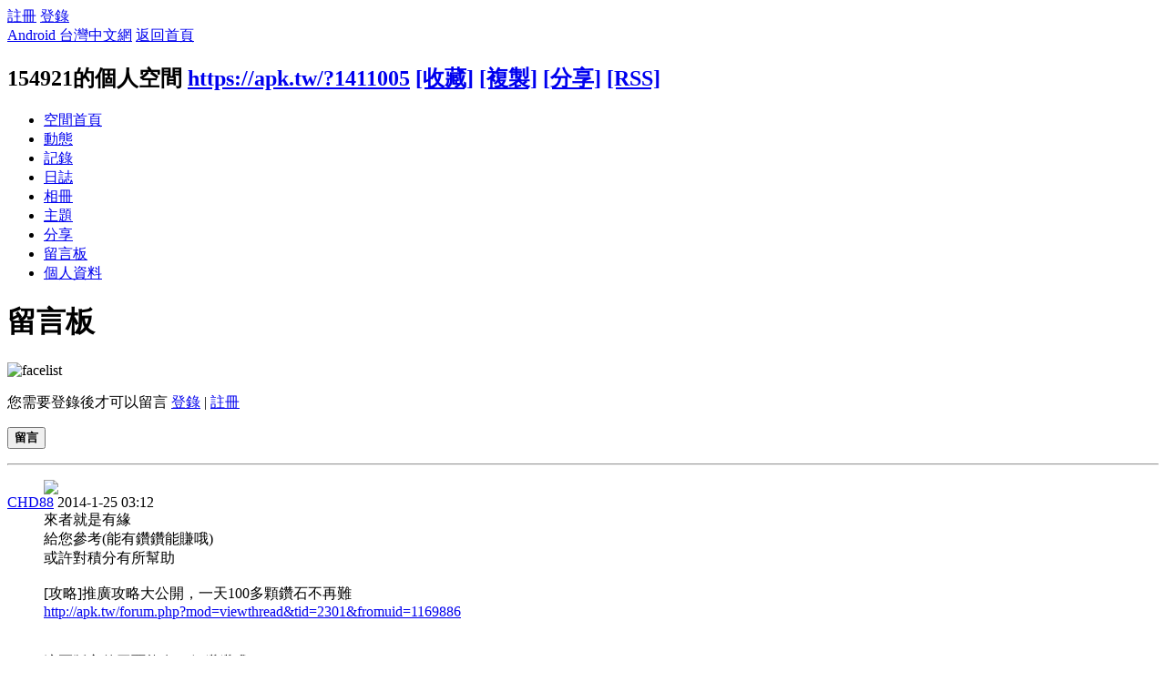

--- FILE ---
content_type: text/html; charset=utf-8
request_url: https://apk.tw/home.php?mod=space&uid=1411005&do=wall
body_size: 6179
content:
<!DOCTYPE html PUBLIC "-//W3C//DTD XHTML 1.0 Transitional//EN" "http://www.w3.org/TR/xhtml1/DTD/xhtml1-transitional.dtd">
<html xmlns="http://www.w3.org/1999/xhtml">
<head>
<meta http-equiv="Content-Type" content="text/html; charset=utf-8" />
<title>154921的留言板 -  Android 台灣中文網 -  APK.TW</title>

<meta name="keywords" content="154921的留言板" />
<meta name="description" content="154921的留言板 " />
<meta name="generator" content="Android 台灣中文網" />
<meta name="author" content="Android 台灣中文網" />
<meta name="copyright" content="2011 APK.TW" />
<meta name="MSSmartTagsPreventParsing" content="True" />
<meta http-equiv="MSThemeCompatible" content="Yes" />
<meta property="og:site_name" content="Android 台灣中文網">
<meta property="og:locale" content="zh-TW">
<meta property="og:title" content="154921的留言板 -  Android 台灣中文網 -  APK.TW">
<meta property="og:description" content="154921的留言板 ">
<meta property="og:url" content="https://apk.tw/home.php?mod=space&uid=1411005&do=wall">
<meta property="og:image" content="https://img2.apk.tw/pureing/alterimages/logo.png">
<meta property="fb:app_id" content="165269876859823">
<base href="https://apk.tw/" />
<meta name="6a97888e-site-verification" content="1bd024e0f29783c3133443e7c77876d6">
<!-- Google tag (gtag.js) -->
<script async src="https://www.googletagmanager.com/gtag/js?id=G-LDPBW7DG21"></script>
<script>
  window.dataLayer = window.dataLayer || [];
  function gtag(){dataLayer.push(arguments);}
  gtag('js', new Date());

  gtag('config', 'G-LDPBW7DG21');
</script>

<script language="javascript">
      if (self!=top) window.top.location.replace(self.location);
 </script>
<script src="/static/js/audio.min.js"></script>
<script>
audiojs.events.ready(function() {
audiojs.createAll();
});
</script>

<link rel="stylesheet" type="text/css" href="data/cache/style_4_common.css?YiZ" /><link rel="stylesheet" type="text/css" href="data/cache/style_4_home_space.css?YiZ" /><script type="text/javascript">var STYLEID = '4', STATICURL = 'static/', IMGDIR = 'https://img2.apk.tw/static/image/common', VERHASH = 'YiZ', charset = 'utf-8', discuz_uid = '0', cookiepre = 'xfhP_2132_', cookiedomain = '', cookiepath = '/', showusercard = '1', attackevasive = '0', disallowfloat = 'newthread|reply', creditnotice = '', defaultstyle = '', REPORTURL = 'aHR0cDovL2Fway50dy9ob21lLnBocD9tb2Q9c3BhY2UmdWlkPTE0MTEwMDUmZG89d2FsbA==', SITEURL = 'https://apk.tw/', JSPATH = 'data/cache/', DYNAMICURL = '';</script>
<style>
#g207{position:fixed!important;position:absolute;top:0;top:expression((t=document.documentElement.scrollTop?document.documentElement.scrollTop:document.body.scrollTop)+"px");left:0;width:100%;height:100%;background-color:#fff;opacity:0.9;filter:alpha(opacity=90);display:block}#g207 p{opacity:1;filter:none;font:bold 16px Verdana,Arial,sans-serif;text-align:center;margin:20% 0}#g207 p a,#g207 p i{font-size:12px}#g207 ~ *{display:none}
</style>
<script src="data/cache/common.js?YiZ" type="text/javascript"></script>
<script>var adblock = 1;</script>
<script src="66bubu/ads/ads.js?t=1768946991" type="text/javascript"></script>
<link media="all" type="text/css" href="source/plugin/mydefplugin/assets/jquery.confirm/jquery.confirm.css?ver=4.2.9" id="jquery-confirm-css-css" rel="stylesheet" />
<script>
var arr,reg=new RegExp("(^| )adblock_forbit=([^;]*)(;|$)");
    if(arr=document.cookie.match(reg) && unescape(arr[2]) != 1 ){

}else{
if(adblock == 1 ){
document.getElementById("confirmOver2a").style.display = '';
}
}
function mydefplugin_close(close){
var exp = new Date(); 
exp.setTime(exp.getTime() + 60*1*1000); 
document.cookie = "adblock_forbit=1;expires=" + exp.toGMTString(); 
document.getElementById('confirmOver2a').style.display='none';
if( close == 1 ) {
location.reload();
}
}
</script>

<script src="data/cache/home.js?YiZ" type="text/javascript"></script>
<link rel="stylesheet" type="text/css" href="data/cache/style_4_css_space.css?YiZ" />
<link id="style_css" rel="stylesheet" type="text/css" href="static/space/t1/style.css?YiZ">
<style id="diy_style"></style>
</head>

<body id="space" onkeydown="if(event.keyCode==27) return false;">
<div id="append_parent"></div>
<div id="ajaxwaitid"></div>


<div id="toptb" class="cl">
<div class="y">
<a href="member.php?mod=register">註冊</a>
<a href="member.php?mod=logging&amp;action=login" onClick="showWindow('login', this.href)">登錄</a>
</div>
<div class="z">
<a href="./" title="Android 台灣中文網" class="xw1">Android 台灣中文網</a>
<a href="home.php?mod=space&amp;do=home" id="navs" class="showmenu" onMouseOver="showMenu(this.id);">返回首頁</a>
</div>
</div>
<div id="hd" class="wp cl">

<h2 id="spaceinfoshow"><strong id="spacename" class="mbn">
154921的個人空間</strong>
<span class="xs0 xw0">
<a id="domainurl" href="https://apk.tw/?1411005" onClick="setCopy('https://apk.tw/?1411005', '空間地址複製成功');return false;">https://apk.tw/?1411005</a>
<a href="javascript:;" onClick="addFavorite(location.href, document.title)">[收藏]</a>
<a id="domainurl" href="https://apk.tw/?1411005" onClick="setCopy('https://apk.tw/?1411005', '空間地址複製成功');return false;">[複製]</a>
<a id="share_space" href="home.php?mod=spacecp&amp;ac=share&amp;type=space&amp;id=1411005" onClick="showWindow(this.id, this.href, 'get', 0);">[分享]</a>
<a href="home.php?mod=rss&amp;uid=1411005">[RSS]</a>
</span>
<span id="spacedescription" class="xs1 xw0 mtn"></span>
</h2><div id="nv">
<ul>
<li><a href="home.php?mod=space&amp;uid=1411005&amp;do=index">空間首頁</a></li>
<li><a href="home.php?mod=space&amp;uid=1411005&amp;do=home&amp;view=me&amp;from=space">動態</a></li>
<li><a href="home.php?mod=space&amp;uid=1411005&amp;do=doing&amp;view=me&amp;from=space">記錄</a></li>
<li><a href="home.php?mod=space&amp;uid=1411005&amp;do=blog&amp;view=me&amp;from=space">日誌</a></li>
<li><a href="home.php?mod=space&amp;uid=1411005&amp;do=album&amp;view=me&amp;from=space">相冊</a></li>
<li><a href="home.php?mod=space&amp;uid=1411005&amp;do=thread&amp;view=me&amp;from=space">主題</a></li>
<li><a href="home.php?mod=space&amp;uid=1411005&amp;do=share&amp;view=me&amp;from=space">分享</a></li>
<li><a href="home.php?mod=space&amp;uid=1411005&amp;do=wall">留言板</a></li>
<li><a href="home.php?mod=space&amp;uid=1411005&amp;do=profile">個人資料</a></li>
</ul>
</div></div>

<div class="p_pop h_pop" id="mn_userapp_menu" style="display: none"></div><ul id="navs_menu" class="p_pop topnav_pop" style="display:none;">                <li id="mn_forum" ><a href="forum.php" hidefocus="true" title="BBS"  >討論區<span>BBS</span></a></li>                                <li id="mn_home" ><a href="home.php" hidefocus="true" title="Space"  >部落格<span>Space</span></a></li>                <li id="mn_group" ><a href="group.php" hidefocus="true" title="Group"  >群組<span>Group</span></a></li>                                                                <li id="mn_forum_11" ><a href="forum.php?mod=collection" hidefocus="true" title="Collection"  >專題<span>Collection</span></a></li>                                                <li id="mn_N69fa" ><a href="plugin.php?id=jindou" hidefocus="true"  >金豆儲值</a></li>                                                                <li id="mn_Ne30e" ><a href="plugin.php?id=auction" hidefocus="true" title="Auction"   style="color: blue">鑽石商城<span>Auction</span></a></li></ul>
<ul id="myspace_menu" class="p_pop" style="display:none;">
    <li><a href="home.php?mod=space">我的空間</a></li><li><a href="home.php?mod=space&do=friend" style="background-image:url(https://apk.tw/static/image/feed/friend_b.png) !important">好友</a></li>
<li><a href="forum.php?mod=guide&view=my" style="background-image:url(https://apk.tw/static/image/feed/thread_b.png) !important">帖子</a></li>
<li><a href="home.php?mod=magic" style="background-image:url(https://apk.tw/static/image/feed/magic_b.png) !important">道具</a></li>
<li><a href="home.php?mod=space&do=favorite&view=me" style="background-image:url(https://apk.tw/static/image/feed/favorite_b.png) !important">收藏</a></li>
<li><a href="home.php?mod=medal" style="background-image:url(https://apk.tw/static/image/feed/medal_b.png) !important">勳章</a></li>
<li><a href="home.php?mod=task" style="background-image:url(https://apk.tw/static/image/feed/task_b.png) !important">任務</a></li>
<li><a href="forum.php?mod=collection&op=my" style="background-image:url(https://apk.tw/static/image/feed/collection_b.png) !important">專題</a></li>
<li><a href="forum.php?mod=guide" style="background-image:url(https://apk.tw/static/image/feed/guide_b.png) !important">導讀</a></li>
<li><a href="misc.php?mod=ranklist" style="background-image:url(https://apk.tw/static/image/feed/ranklist_b.png) !important">排行榜</a></li>
</ul>
<div id="ct" class="space_bg ct2 wp cl">
<div class="mn">
<div class="bm">
<div class="bm_h">
<h1 class="mt">留言板</h1>
</div>
<div class="bm_c">
<form id="quickcommentform_1411005" action="home.php?mod=spacecp&amp;ac=comment" method="post" autocomplete="off" onsubmit="ajaxpost('quickcommentform_1411005', 'return_qcwall_1411005');doane(event);">
<p>
<span id="comment_face" title="插入表情" onclick="showFace(this.id, 'comment_message');return false;" class="cur1"><img src="https://img2.apk.tw/static/image/common/facelist.gif" alt="facelist" class="vm" /></span>
</p>
<div class="tedt mtn mbn">
<div class="area">
<div class="pt hm">您需要登錄後才可以留言 <a href="member.php?mod=logging&amp;action=login" onclick="showWindow('login', this.href)" class="xi2">登錄</a> | <a href="member.php?mod=register" class="xi2">註冊</a></div>
</div>
</div>
<p>
<input type="hidden" name="referer" value="home.php?mod=space&amp;uid=&amp;do=wall" />
<input type="hidden" name="id" value="1411005" />
<input type="hidden" name="idtype" value="uid" />
<input type="hidden" name="handlekey" value="qcwall_1411005" />
<input type="hidden" name="commentsubmit" value="true" />
<input type="hidden" name="quickcomment" value="true" />
<button type="submit" name="commentsubmit_btn"value="true" id="commentsubmit_btn" class="pn"><strong>留言</strong></button>
<span id="return_qcwall_1411005"></span>
</p>
<input type="hidden" name="formhash" value="c4b73c97" />
</form>
<hr class="da mtm m0" />
<div id="div_main_content" class="mtm mbm">
<div id="comment">
<div id="comment_ul" class="xld xlda"><a name="comment_anchor_88420"></a>
<dl id="comment_88420_li" class="bbda cl"><dd class="m avt"><a href="space-uid-1169886.html" c="1"><img src="https://apk.tw/uc_server/data/avatar/001/16/98/86_avatar_small.jpg" onerror="this.onerror=null;this.src='https://apk.tw/uc_server/images/noavatar_small.gif'" /></a></dd>
<dt>
<span class="y xw0">

        <!--a href="home.php?mod=spacecp&amp;ac=common&amp;op=report&amp;idtype=comment&amp;id=88420&amp;handlekey=reportcommenthk_88420" id="a_report_88420" onclick="showWindow(this.id, this.href, 'get', 0);">舉報</a-->
</span>

<a href="space-uid-1169886.html" id="author_88420">CHD88</a>
<span class="xg1 xw0">2014-1-25 03:12</span>
</dt>

<dd id="comment_88420">來者就是有緣<br />
給您參考(能有鑽鑽能賺哦)<br />
或許對積分有所幫助<br />
<br />
[攻略]推廣攻略大公開，一天100多顆鑽石不再難<br />
<a href="https://apk.tw/forum.php?mod=viewthread&amp;tid=2301&amp;fromuid=1169886" target="_blank">http://apk.tw/forum.php?mod=viewthread&amp;tid=2301&amp;fromuid=1169886</a><br />
<br />
<br />
這區版主的回覆能有15個鑽鑽哦<br />
<br />
狗狗貓貓絕不能吃的致命食物<br />
回帖送碎鑽15顆<br />
<a href="https://apk.tw/thread-462991-1-1.html" target="_blank">http://apk.tw/thread-462991-1-1.html</a><br />
<br />
中國日增七例H7N9　李克強下令科學防控<br />
<a href="https://apk.tw/forum.php?mod=viewthread&amp;tid=477943&amp;fromuid=1169886" target="_blank">http://apk.tw/forum.php?mod=viewthread&amp;tid=477943&amp;fromuid=1169886</a><br />
<br />
20個鑽鑽<br />
<br />
冰友啊，派紅包啦～～<br />
<a href="https://apk.tw/forum.php?mod=viewthread&amp;tid=477092&amp;fromuid=1169886" target="_blank">http://apk.tw/forum.php?mod=viewthread&amp;tid=477092&amp;fromuid=1169886</a><br />
<br />
回覆有45個鑽哦,遲了就沒了!<br />
<br />
給好友的叮嚀與祝福:<br />
懇請郵箱驗證與核對!<br />
再請閣下回覆不灌水!<br />
保證好友安全分不退!<br />
企盼閣下來此永不悔!<br />
祝你開心消遣顯尊貴!<br />
 <img src="static/image/smiley/comcom/16.gif" class="vm"> <br />
<br />
閣下看到喜歡的帖子或回覆,<br />
請別忘了給他們加分或給鮮花哦<br />
請您放心,不會扣到閣下的積分<br />
<br />
2014展新一年開始祝您更加順心!如意! </dd>

</dl></div>
</div>
<div class="pgs cl mtm"></div>
</div>
<script type="text/javascript">
var elems = selector('dd[class~=magicflicker]');
for(var i=0; i<elems.length; i++){
magicColor(elems[i]);
}
function succeedhandle_qcwall_1411005(url, msg, values) {
wall_add(values['cid']);
}
</script>

</div>
</div>
</div>
<div class="sd"><div id="pcd" class="bm cl"><div class="bm_c">
<div class="hm">
<p><a href="space-uid-1411005.html" class="avtm"><img src="https://apk.tw/uc_server/data/avatar/001/41/10/05_avatar_middle.jpg" onerror="this.onerror=null;this.src='https://apk.tw/uc_server/images/noavatar_middle.gif'" /></a></p>
<h2 class="xs2"><a href="space-uid-1411005.html">154921</a></h2>
</div>
<ul class="xl xl2 cl ul_list">
<li class="ul_add"><a href="home.php?mod=spacecp&amp;ac=friend&amp;op=add&amp;uid=1411005&amp;handlekey=addfriendhk_1411005" id="a_friend_li_1411005" onclick="showWindow(this.id, this.href, 'get', 0);">加為好友</a></li>
<li class="ul_contect"><a href="home.php?mod=space&amp;uid=1411005&amp;do=wall">給我留言</a></li>
<li class="ul_poke"><a href="home.php?mod=spacecp&amp;ac=poke&amp;op=send&amp;uid=1411005&amp;handlekey=propokehk_1411005" id="a_poke_1411005" onclick="showWindow(this.id, this.href, 'get', 0);">打個招呼</a></li>

<li class="ul_pm"><a href="home.php?mod=spacecp&amp;ac=pm&amp;op=showmsg&amp;handlekey=showmsg_1411005&amp;touid=1411005&amp;pmid=0&amp;daterange=2" id="a_sendpm_1411005" onclick="showWindow('showMsgBox', this.href, 'get', 0)">發送消息</a></li>
</ul>
</div>
</div>
</div>
<script type="text/javascript">
function succeedhandle_followmod(url, msg, values) {
var fObj = $('followmod');
if(values['type'] == 'add') {
fObj.innerHTML = '取消收聽';
fObj.href = 'home.php?mod=spacecp&ac=follow&op=del&fuid='+values['fuid'];
} else if(values['type'] == 'del') {
fObj.innerHTML = '收聽TA';
fObj.href = 'home.php?mod=spacecp&ac=follow&op=add&hash=c4b73c97&fuid='+values['fuid'];
}
}
</script></div>
</div>

	</div>
<div id="confirmOver2a" style="display:none;"><div id="confirmBox"><h1>警告：您的Adblck已啟用</h1><p>我們檢測到您已開啟了Adblck影響到部分功能使用，為了討論區的發展及功能的正常展現，還請您將APK.tw列入廣告屏蔽軟體的白名單中。APK.net全體人員感謝您的支持。或您可以 <a href="/thread-807190-1-1.html" target="_blank" style="color: red">點我購買無廣告功能《綠色證書》勳章</a></p><div id="confirmButtons"><a class="button blue" href="javascript:void(0);" onclick="mydefplugin_close(0);">同意關閉<span></span></a><a class="button gray" href="javascript:void(0);" onclick="mydefplugin_close(1);">忽略它<span></span></a></div></div></div>
    <div class="footer">
<script src="data/cache/modApktw.js?YiZ" type="text/javascript"></script>
<div id="ft" class="wp cl">
<div id="flk" class="y">
<p>
<a href="/cdn-cgi/l/email-protection#7416103415041f5a0003" target="_blank">聯繫我們</a><span class="pipe">|</span><a href="forum.php?mod=misc&action=showdarkroom" >小黑屋</a><span class="pipe">|</span><a href="forum.php?mobile=yes" >手機版</a><span class="pipe">|</span><a href="archiver/" >Archiver</a><span class="pipe">|</span><strong><a href="https://apk.tw/" target="_blank">Android 台灣中文網</a></strong>
<!-- Google tag (gtag.js) -->
<script data-cfasync="false" src="/cdn-cgi/scripts/5c5dd728/cloudflare-static/email-decode.min.js"></script><script async src="https://www.googletagmanager.com/gtag/js?id=G-LDPBW7DG21"></script>
<script>
  window.dataLayer = window.dataLayer || [];
  function gtag(){dataLayer.push(arguments);}
  gtag('js', new Date());

  gtag('config', 'G-LDPBW7DG21');
</script></p>
<script>

if(arr=document.cookie.match(reg) && unescape(arr[2]) != 1 ){

}else{
if( window.device == undefined ) {
document.getElementById("confirmOverla").style.display = '';
}
}



</script>
<p class="xs0">
GMT+8, 2026-1-21 06:09<span id="debuginfo">
, Processed in 0.010061 second(s), 6 queries
, Gzip On, Memcache On.
</span>
</p>
</div>
<div id="frt">
<p>Powered by <strong><a href="https://apk.tw" target="_blank">APK.TW</a></strong> <em>v2.0<!--X3.1--></em></p>
<p class="xs0">&copy; 2013 <a href="https://apk.tw" target="_blank">APK.TW</a></p>
</div></div>
    </div>
<script src="home.php?mod=misc&ac=sendmail&rand=1768946991" type="text/javascript"></script>
<style>.mobile{ overflow:auto; }</style>
<script defer src="https://static.cloudflareinsights.com/beacon.min.js/vcd15cbe7772f49c399c6a5babf22c1241717689176015" integrity="sha512-ZpsOmlRQV6y907TI0dKBHq9Md29nnaEIPlkf84rnaERnq6zvWvPUqr2ft8M1aS28oN72PdrCzSjY4U6VaAw1EQ==" data-cf-beacon='{"version":"2024.11.0","token":"3b4f15c90f4b43b3b34eabdadcbdfa6b","server_timing":{"name":{"cfCacheStatus":true,"cfEdge":true,"cfExtPri":true,"cfL4":true,"cfOrigin":true,"cfSpeedBrain":true},"location_startswith":null}}' crossorigin="anonymous"></script>
</body>
</html>
<script>
    var obj=document.getElementById("comment").getElementsByTagName("img");
    var src = '';
    window.img=[];
    for(var i=0;i<obj.length;i++)
    {
        src = document.getElementById("comment").getElementsByTagName("img")[i].src;
        if( src.indexOf('http://i.imgur.com/') == 0  ) {
            document.getElementById("comment").getElementsByTagName("img")[i].style.display = 'none';
            var frameid = 'frameimg' + i;
            window.img[i] = '<img id="img'+i+'" src=\''+src+'?'+Math.random()+'\' /><script>window.onload = function() { parent.document.getElementById(\''+frameid+'\').height = document.getElementById(\'img'+i+'\').height+\'px\'; }<'+'/script>';
            var oTest = document.getElementById("comment").getElementsByTagName("img")[i];
            var newNode = document.createElement("div");
            newNode.innerHTML = '<iframe id="'+frameid+'" src="javascript:parent.img['+i+'];" frameBorder="0" scrolling="no" width="100%"></iframe>';
            oTest.parentNode.insertBefore(newNode,oTest);
        }
    }

</script>